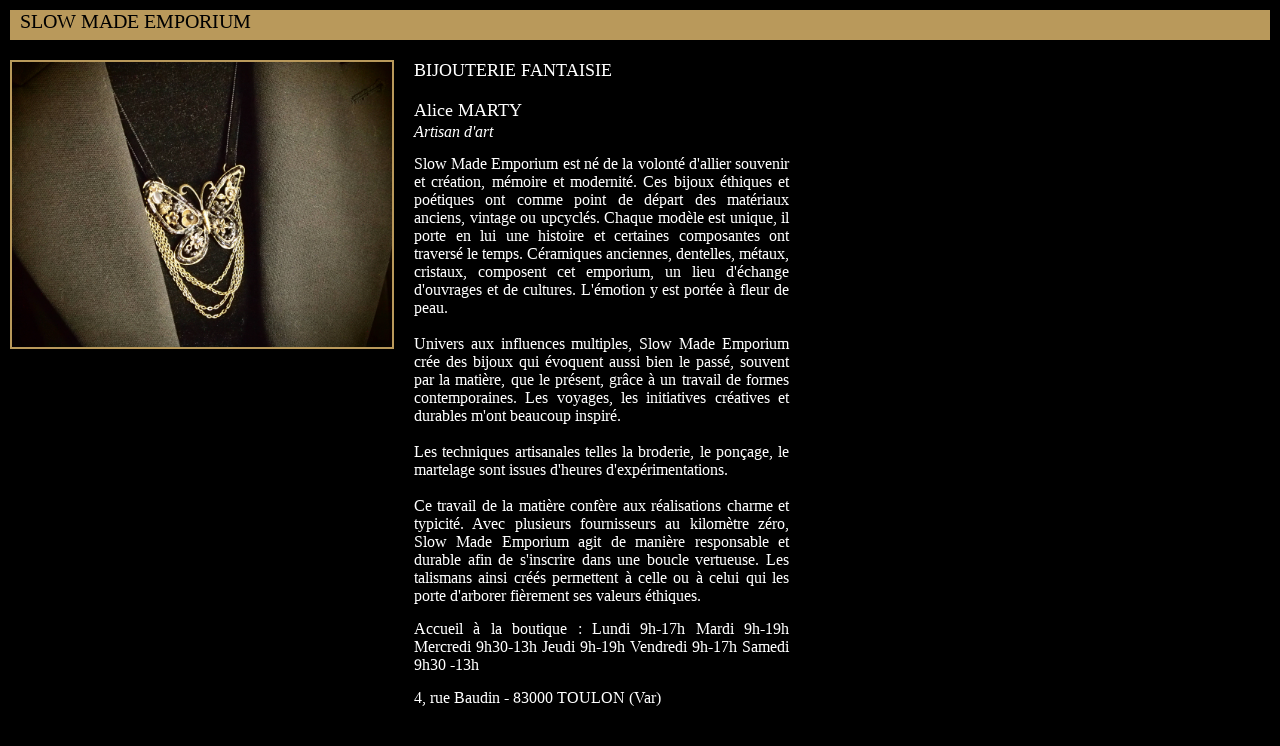

--- FILE ---
content_type: text/html; charset=utf-8
request_url: http://www.metiersdart-paca.fr/profil/700/SLOW%20MADE%20EMPORIUM
body_size: 3856
content:
<!doctype html>
<html>
<head>
<meta charset="utf-8">
<title>Fiche artisan - SLOW MADE EMPORIUM</title>
<style type="text/css">
/* Typos */
@font-face { font-family: 'oswaldbold'; src: url('css/typos/oswald-bold-webfont.eot'); src: url('css/typos/oswald-bold-webfont.eot?#iefix') format('embedded-opentype'),  url('css/typos/oswald-bold-webfont.woff') format('woff'),  url('css/typos/oswald-bold-webfont.ttf') format('truetype'),  url('css/typos/oswald-bold-webfont.svg#oswaldbold') format('svg'); font-weight: normal; font-style: normal; }
@font-face { font-family: 'oswaldlight'; src: url('css/typos/oswald-light-webfont.eot'); src: url('css/typos/oswald-light-webfont.eot?#iefix') format('embedded-opentype'),  url('css/typos/oswald-light-webfont.woff') format('woff'),  url('css/typos/oswald-light-webfont.ttf') format('truetype'),  url('css/typos/oswald-light-webfont.svg#oswaldlight') format('svg'); font-weight: normal; font-style: normal; }
@font-face { font-family: 'oswaldbook'; src: url('css/typos/oswald-regular-webfont.eot'); src: url('css/typos/oswald-regular-webfont.eot?#iefix') format('embedded-opentype'),  url('css/typos/oswald-regular-webfont.woff') format('woff'),  url('css/typos/oswald-regular-webfont.ttf') format('truetype'),  url('css/typos/oswald-regular-webfont.svg#oswaldbook') format('svg'); font-weight: normal; font-style: normal; }
@font-face { font-family: 'oswaldstencilregular'; src: url('css/typos/oswald-stencil-webfont.eot'); src: url('css/typos/oswald-stencil-webfont.eot?#iefix') format('embedded-opentype'),  url('css/typos/oswald-stencil-webfont.woff') format('woff'),  url('css/typos/oswald-stencil-webfont.ttf') format('truetype'),  url('css/typos/oswald-stencil-webfont.svg#oswald_stencilregular') format('svg'); font-weight: normal; font-style: normal; }
/* Reset */
html,body,div,span,applet,object,iframe,h1,h2,h3,h4,h5,h6,p,blockquote,pre,a,abbr,acronym,address,big,cite,code,del,dfn,em,img,ins,kbd,q,s,samp,small,strike,strong,sub,sup,tt,var,b,u,i,center,dl,dt,dd,ol,ul,li,form,label,table,caption,tbody,tfoot,thead,tr,th,td,article,aside,canvas,details,embed,figure,figcaption,footer,header,hgroup,menu,nav,output,ruby,section,summary,time,mark,audio,video{border:0;font-size:100%;font:inherit;vertical-align:baseline;margin:0;padding:0}article,aside,details,figcaption,figure,footer,header,hgroup,menu,nav,section{display:block}body{line-height:1}ol,ul{list-style:none}blockquote,q{quotes:none}blockquote:before,blockquote:after,q:before,q:after{content:none}table{border-collapse:collapse;border-spacing:0}
/* hack */
.clearfix:after { content: "."; display: block; height: 0; clear: both; visibility: hidden; }
* html .clearfix { height: 1%; }
*{outline:none; resize:none;}
article, aside, audio, canvas, datagrid, datalist, details, dialog, figure, footer, header, menu, nav, section, video { display: block; }
abbr, eventsource, mark, meter, time, progress, output, bb { display:inline; }
/* Eléments */
html { width:100%; /*height:100%;*/ background-color:#000;}
body { width:100%; height: 100%; text-align:center; font-family: 'oswaldlight', 'Arial'; font-size:14px; color:#927744; background:#000;}
input, select, label, textarea, .liste li { font-family:Arial, Helvetica, sans-serif; font-size:14px; color:#000; resize:none; outline:none;}
p{text-align:justify;}
em, i{ font-style:italic;}
strong, b{font-family: 'oswaldbold';}
a img{border:none;}
#main{padding:10px;}
h1{height:30px; line-height:30px; background-color:#B9995B; text-align:left; line-height:normal; padding-left:10px; font-family: 'oswaldbook'; text-transform:uppercase; font-size:20px; color:#000;}
.photo{float:left; margin:20px 20px 0 0; height:100%;}
.photo img{border:2px solid #B9995B;}
.texte{float:left; width:375px;}
h2{font-family: 'oswaldbold'; text-transform:uppercase; font-size:18px; color:#fff; text-align:left; margin:20px 0; line-height:normal;}
h3{font-family: 'oswaldbold'; font-size:18px; color:#fff; text-align:left; /*margin:20px 0;*/}
h4{font-family: 'oswaldlight'; font-size:16px; color:#fff; text-align:left; font-style:italic; margin-top:5px;}
p{font-family: 'oswaldlight'; font-size:16px; color:#fff; text-align:justify; margin:15px 0; line-height:normal;}
.site_web{color:#b9995b;}
.book{font-family: 'oswaldbook';}
a{text-decoration:none;}
.ligne_bas{ background:url(images/stries.gif) repeat-x left bottom; padding-bottom:20px;}
.icones img{display:inline-block; margin:0 0 0 10px; position:relative; top:1px;}
.no_visible{display:none !important;}
</style>
<script src="//ajax.googleapis.com/ajax/libs/jquery/1.4/jquery.min.js"></script>
<script language="javascript">
function resizeFancybox(){
	var h = ($("#main").outerHeight());
	parent.$("#fancybox-content").animate({ height: (h + 30) }, 250);
}
jQuery(window).load(function() {
	resizeFancybox();
});
<!--Paramètres de compte Google-->
  (function(i,s,o,g,r,a,m){i['GoogleAnalyticsObject']=r;i[r]=i[r]||function(){
  (i[r].q=i[r].q||[]).push(arguments)},i[r].l=1*new Date();a=s.createElement(o),
  m=s.getElementsByTagName(o)[0];a.async=1;a.src=g;m.parentNode.insertBefore(a,m)
  })(window,document,'script','//www.google-analytics.com/analytics.js','ga');

  ga('create', 'UA-48106727-1', 'metiers-d-art-paca.com');
  ga('send', 'pageview');
<!--Fin des paramètres de compte Google-->
</script>

</head>

<body>

  <div id="main" class="clearfix">
  
    <h1>SLOW MADE EMPORIUM</h1>
    
    <div class="photo"><img src="http://www.metiersdart-paca.fr/artisans/15-01-2021_13-56-33_5549b7dbfd826bbf6acdd392672656b3.jpg" width="380" alt="15-01-2021_13-56-33_5549b7dbfd826bbf6acdd392672656b3.jpg"></div>    <div class="texte">
    <h2>Bijouterie fantaisie</h2>
    <h3>Alice MARTY</h3>
    <h4>Artisan d'art</h4>
    <p>Slow Made Emporium est né de la volonté d'allier souvenir et création, mémoire et modernité. Ces bijoux éthiques et poétiques ont comme point de départ des matériaux anciens, vintage ou upcyclés. Chaque modèle est unique, il porte en lui une histoire et certaines composantes ont traversé le temps. Céramiques anciennes, dentelles, métaux, cristaux, composent cet emporium, un lieu d'échange d'ouvrages et de cultures. L'émotion y est portée à fleur de peau.<br><br>Univers aux influences multiples, Slow Made Emporium crée des bijoux qui évoquent aussi bien le passé, souvent par la matière, que le présent, grâce à un travail de formes contemporaines. Les voyages, les initiatives créatives et durables m'ont beaucoup inspiré.<br><br>Les techniques artisanales telles la broderie, le ponçage, le martelage sont issues d'heures d'expérimentations.<br><br>Ce travail de la matière confère aux réalisations charme et typicité. Avec plusieurs fournisseurs au kilomètre zéro, Slow Made Emporium agit de manière responsable et durable afin de s'inscrire dans une boucle vertueuse. Les talismans ainsi créés permettent à celle ou à celui qui les porte d'arborer fièrement ses valeurs éthiques.<br></p>    <p>Accueil à la boutique :
Lundi 9h-17h
Mardi 9h-19h
Mercredi 9h30-13h
Jeudi 9h-19h
Vendredi 9h-17h
Samedi 9h30 -13h</p>    
    <p class="book">
	4, rue Baudin - 83000 TOULON (Var)    </p>
    <p class="book ligne_bas">
	07.60.20.69.81<br><a href="/cdn-cgi/l/email-protection#d1a2bdbea6bcb0b5b4b4bca1bea3b8a4bc91b6bcb0b8bdffb2bebc" class="site_web"><span class="__cf_email__" data-cfemail="32415e5d455f535657575f425d405b475f72555f535b5e1c515d5f">[email&#160;protected]</span></a><br><br><a href="https://www.instagram.com/slow_made_emporium/?hl=fr" class="site_web" target="_blank">www.instagram.com/slow_made_emporium/?hl=fr</a>    </p>
    <p class="icones">
    <img src="http://www.metiersdart-paca.fr/images/icone_parking.png" class="parking tooltip " width="31" height="31" alt="parking" title="Parking"/><img src="http://www.metiersdart-paca.fr/images/icone_handicape.png" class="handicape tooltip no_visible" width="31" height="31" alt="handicape" title="Accès handicapés"/><img src="http://www.metiersdart-paca.fr/images/icone_anglais.png" class="anglais tooltip " width="32" height="31" alt="anglais" title="Parle anglais"/><img src="http://www.metiersdart-paca.fr/images/icone_espagnol.png" class="espagnol tooltip no_visible" width="31" height="31" alt="espagnol" title="Parle espagnol"/><img src="http://www.metiersdart-paca.fr/images/icone_italien.png" class="italien tooltip " width="31" height="31" alt="italien" title="Parle italien"/><img src="http://www.metiersdart-paca.fr/images/icone_allemand.png" class="allemand tooltip no_visible" width="31" height="31" alt="allemand" title="Parle allemand"/><img src="http://www.metiersdart-paca.fr/images/icone_portuguais.png" class="portuguais tooltip no_visible" width="31" height="31" alt="portuguais" title="Parle portuguais"/><img src="http://www.metiersdart-paca.fr/images/icone_polonais.png" class="polonais tooltip no_visible" width="31" height="31" alt="polonais" title="Parle polonais"/>    </p>
    
    </div>
  </div>

<script data-cfasync="false" src="/cdn-cgi/scripts/5c5dd728/cloudflare-static/email-decode.min.js"></script><script defer src="https://static.cloudflareinsights.com/beacon.min.js/vcd15cbe7772f49c399c6a5babf22c1241717689176015" integrity="sha512-ZpsOmlRQV6y907TI0dKBHq9Md29nnaEIPlkf84rnaERnq6zvWvPUqr2ft8M1aS28oN72PdrCzSjY4U6VaAw1EQ==" data-cf-beacon='{"version":"2024.11.0","token":"d95addced58a48cf920fc9973778f17d","r":1,"server_timing":{"name":{"cfCacheStatus":true,"cfEdge":true,"cfExtPri":true,"cfL4":true,"cfOrigin":true,"cfSpeedBrain":true},"location_startswith":null}}' crossorigin="anonymous"></script>
</body>
</html>